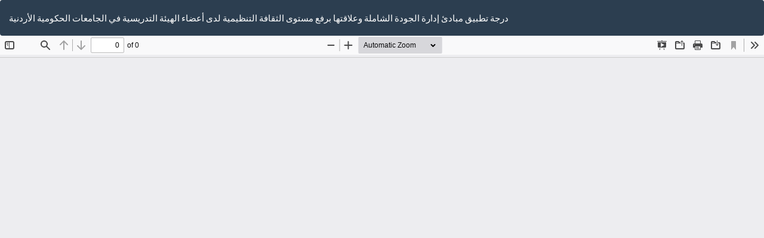

--- FILE ---
content_type: text/html; charset=utf-8
request_url: http://journal.jadara.edu.jo/index.php/JRS/article/view/186/119
body_size: 3407
content:
<!DOCTYPE html>
<html lang="en-US" xml:lang="en-US">
<head>
	<meta http-equiv="Content-Type" content="text/html; charset=utf-8" />
	<meta name="viewport" content="width=device-width, initial-scale=1.0">
	<title>View of درجة تطبيق مبادئ إدارة الجودة الشاملة وعلاقتها برفع مستوى الثقافة التنظيمية لدى أعضاء الهيئة التدريسية في الجامعات الحكومية الأردنية</title>

	
<link rel="icon" href="http://journal.jadara.edu.jo/public/journals/2/favicon_en_US.png">
<meta name="generator" content="Open Journal Systems 3.3.0.8">
	<link rel="stylesheet" href="http://journal.jadara.edu.jo/index.php/JRS/$$$call$$$/page/page/css?name=bootstrapTheme-flatly" type="text/css" />
	<script src="http://journal.jadara.edu.jo/lib/pkp/lib/vendor/components/jquery/jquery.min.js?v=3.3.0.8" type="text/javascript"></script><script src="http://journal.jadara.edu.jo/lib/pkp/lib/vendor/components/jqueryui/jquery-ui.min.js?v=3.3.0.8" type="text/javascript"></script><script src="http://journal.jadara.edu.jo/lib/pkp/js/lib/jquery/plugins/jquery.tag-it.js?v=3.3.0.8" type="text/javascript"></script><script src="http://journal.jadara.edu.jo\plugins/themes/bootstrap3\bootstrap/js/bootstrap.min.js?v=3.3.0.8" type="text/javascript"></script>
</head>
<body class="pkp_page_article pkp_op_view">

		<header class="header_view">

		<a href="http://journal.jadara.edu.jo/index.php/JRS/article/view/186" class="return">
			<span class="pkp_screen_reader">
									Return to Article Details
							</span>
		</a>

		<a href="http://journal.jadara.edu.jo/index.php/JRS/article/view/186" class="title">
			درجة تطبيق مبادئ إدارة الجودة الشاملة وعلاقتها برفع مستوى الثقافة التنظيمية لدى أعضاء الهيئة التدريسية في الجامعات الحكومية الأردنية
		</a>

		<a href="http://journal.jadara.edu.jo/index.php/JRS/article/download/186/119/692" class="download" download>
			<span class="label">
				Download
			</span>
			<span class="pkp_screen_reader">
				Download PDF
			</span>
		</a>

	</header>

	<script type="text/javascript">
		// Creating iframe's src in JS instead of Smarty so that EZProxy-using sites can find our domain in $pdfUrl and do their rewrites on it.
		$(document).ready(function() {
			var urlBase = "http://journal.jadara.edu.jo/plugins/generic/pdfJsViewer/pdf.js/web/viewer.html?file=";
			var pdfUrl = "http:\/\/journal.jadara.edu.jo\/index.php\/JRS\/article\/download\/186\/119\/692";
			$("#pdfCanvasContainer > iframe").attr("src", urlBase + encodeURIComponent(pdfUrl));
		});
	</script>

	<div id="pdfCanvasContainer" class="galley_view">
				<iframe src="" width="100%" height="100%" style="min-height: 500px;" title="pdf of درجة تطبيق مبادئ إدارة الجودة الشاملة وعلاقتها برفع مستوى الثقافة التنظيمية لدى أعضاء الهيئة التدريسية في الجامعات الحكومية الأردنية: درجة تطبيق مبادئ إدارة الجودة الشاملة وعلاقتها برفع مستوى الثقافة التنظيمية لدى أعضاء الهيئة التدريسية في الجامعات الحكومية الأردنية" allowfullscreen webkitallowfullscreen></iframe>
	</div>
	
</body>
</html>
